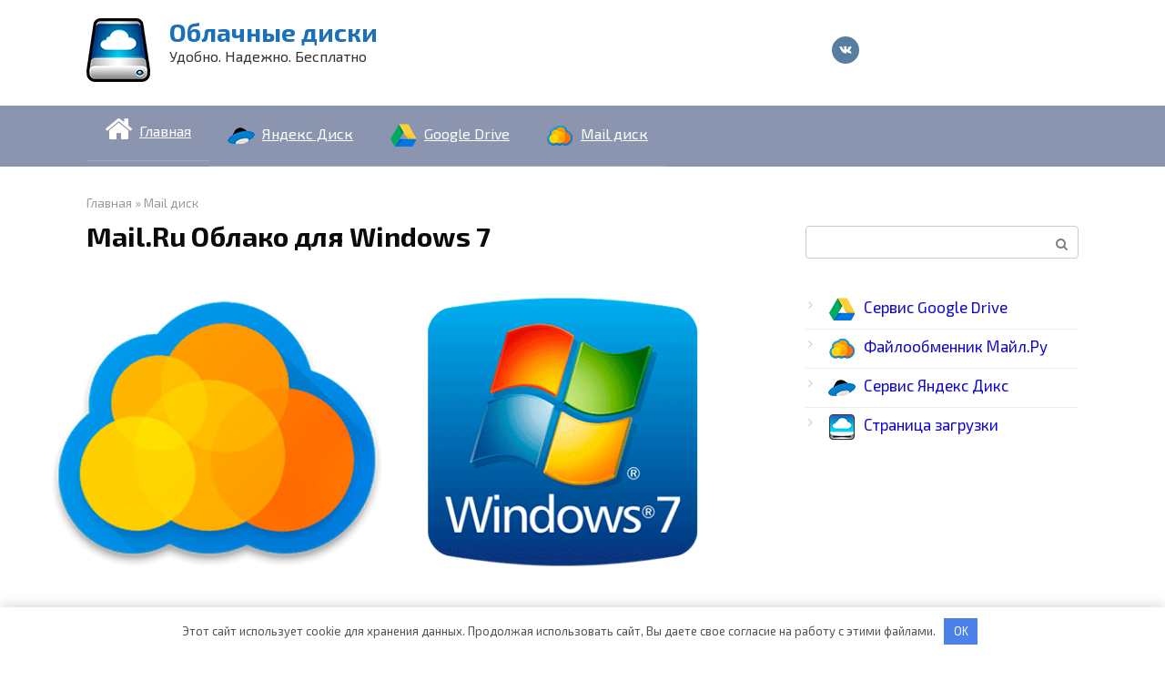

--- FILE ---
content_type: text/html; charset=UTF-8
request_url: https://xn----7sbaruhf3cgg7c6c.xn--p1ai/mdisk/mail-ru-oblako-windows-7
body_size: 17489
content:
<!DOCTYPE html>
<html dir="ltr" lang="ru-RU">
<head>
    <meta charset="UTF-8">
    <meta name="viewport" content="width=device-width, initial-scale=1">

    <title>Mail.Ru Облако для Windows 7 скачать бесплатно</title>
	<style>img:is([sizes="auto" i], [sizes^="auto," i]) { contain-intrinsic-size: 3000px 1500px }</style>
	
		<!-- All in One SEO 4.7.5.1 - aioseo.com -->
		<meta name="description" content="Облако Майл ру для Виндоус 7. Программа Cloud Mail.ru – особенности для Windows 7. Скачать и установить бесплатно Облако Мэйл ру для седьмой Виндовс" />
		
		
		<meta name="generator" content="All in One SEO (AIOSEO) 4.7.5.1" />
		<meta name="google" content="nositelinkssearchbox" />
		<script type="application/ld+json" class="aioseo-schema">
			{"@context":"https:\/\/schema.org","@graph":[{"@type":"Article","@id":"https:\/\/xn----7sbaruhf3cgg7c6c.xn--p1ai\/mdisk\/mail-ru-oblako-windows-7#article","name":"Mail.Ru \u041e\u0431\u043b\u0430\u043a\u043e \u0434\u043b\u044f Windows 7 \u0441\u043a\u0430\u0447\u0430\u0442\u044c \u0431\u0435\u0441\u043f\u043b\u0430\u0442\u043d\u043e","headline":"Mail.Ru \u041e\u0431\u043b\u0430\u043a\u043e \u0434\u043b\u044f Windows 7","author":{"@id":"https:\/\/xn----7sbaruhf3cgg7c6c.xn--p1ai\/author\/km1#author"},"publisher":{"@id":"https:\/\/xn----7sbaruhf3cgg7c6c.xn--p1ai\/#organization"},"image":{"@type":"ImageObject","url":"https:\/\/xn----7sbaruhf3cgg7c6c.xn--p1ai\/wp-content\/uploads\/2018\/04\/mail.ru-oblako-dlya-windows-7.png","width":770,"height":330,"caption":"Mail.Ru-\u041e\u0431\u043b\u0430\u043a\u043e-\u0434\u043b\u044f-Windows-7"},"datePublished":"2018-04-04T22:23:30+03:00","dateModified":"2018-04-04T22:23:30+03:00","inLanguage":"ru-RU","commentCount":1,"mainEntityOfPage":{"@id":"https:\/\/xn----7sbaruhf3cgg7c6c.xn--p1ai\/mdisk\/mail-ru-oblako-windows-7#webpage"},"isPartOf":{"@id":"https:\/\/xn----7sbaruhf3cgg7c6c.xn--p1ai\/mdisk\/mail-ru-oblako-windows-7#webpage"},"articleSection":"Mail \u0434\u0438\u0441\u043a"},{"@type":"BreadcrumbList","@id":"https:\/\/xn----7sbaruhf3cgg7c6c.xn--p1ai\/mdisk\/mail-ru-oblako-windows-7#breadcrumblist","itemListElement":[{"@type":"ListItem","@id":"https:\/\/xn----7sbaruhf3cgg7c6c.xn--p1ai\/#listItem","position":1,"name":"\u0413\u043b\u0430\u0432\u043d\u0430\u044f \u0441\u0442\u0440\u0430\u043d\u0438\u0446\u0430","item":"https:\/\/xn----7sbaruhf3cgg7c6c.xn--p1ai\/","nextItem":"https:\/\/xn----7sbaruhf3cgg7c6c.xn--p1ai\/mdisk#listItem"},{"@type":"ListItem","@id":"https:\/\/xn----7sbaruhf3cgg7c6c.xn--p1ai\/mdisk#listItem","position":2,"name":"Mail \u0434\u0438\u0441\u043a","previousItem":"https:\/\/xn----7sbaruhf3cgg7c6c.xn--p1ai\/#listItem"}]},{"@type":"Organization","@id":"https:\/\/xn----7sbaruhf3cgg7c6c.xn--p1ai\/#organization","name":"\u041e\u0431\u043b\u0430\u0447\u043d\u044b\u0435 \u0434\u0438\u0441\u043a\u0438","description":"\u0423\u0434\u043e\u0431\u043d\u043e. \u041d\u0430\u0434\u0435\u0436\u043d\u043e. \u0411\u0435\u0441\u043f\u043b\u0430\u0442\u043d\u043e","url":"https:\/\/xn----7sbaruhf3cgg7c6c.xn--p1ai\/"},{"@type":"Person","@id":"https:\/\/xn----7sbaruhf3cgg7c6c.xn--p1ai\/author\/km1#author","url":"https:\/\/xn----7sbaruhf3cgg7c6c.xn--p1ai\/author\/km1","name":"KM","image":{"@type":"ImageObject","@id":"https:\/\/xn----7sbaruhf3cgg7c6c.xn--p1ai\/mdisk\/mail-ru-oblako-windows-7#authorImage","url":"https:\/\/secure.gravatar.com\/avatar\/c547241e510b57b18a2e62f70b1b5275?s=96&d=wavatar&r=g","width":96,"height":96,"caption":"KM"}},{"@type":"WebPage","@id":"https:\/\/xn----7sbaruhf3cgg7c6c.xn--p1ai\/mdisk\/mail-ru-oblako-windows-7#webpage","url":"https:\/\/xn----7sbaruhf3cgg7c6c.xn--p1ai\/mdisk\/mail-ru-oblako-windows-7","name":"Mail.Ru \u041e\u0431\u043b\u0430\u043a\u043e \u0434\u043b\u044f Windows 7 \u0441\u043a\u0430\u0447\u0430\u0442\u044c \u0431\u0435\u0441\u043f\u043b\u0430\u0442\u043d\u043e","description":"\u041e\u0431\u043b\u0430\u043a\u043e \u041c\u0430\u0439\u043b \u0440\u0443 \u0434\u043b\u044f \u0412\u0438\u043d\u0434\u043e\u0443\u0441 7. \u041f\u0440\u043e\u0433\u0440\u0430\u043c\u043c\u0430 Cloud Mail.ru \u2013 \u043e\u0441\u043e\u0431\u0435\u043d\u043d\u043e\u0441\u0442\u0438 \u0434\u043b\u044f Windows 7. \u0421\u043a\u0430\u0447\u0430\u0442\u044c \u0438 \u0443\u0441\u0442\u0430\u043d\u043e\u0432\u0438\u0442\u044c \u0431\u0435\u0441\u043f\u043b\u0430\u0442\u043d\u043e \u041e\u0431\u043b\u0430\u043a\u043e \u041c\u044d\u0439\u043b \u0440\u0443 \u0434\u043b\u044f \u0441\u0435\u0434\u044c\u043c\u043e\u0439 \u0412\u0438\u043d\u0434\u043e\u0432\u0441","inLanguage":"ru-RU","isPartOf":{"@id":"https:\/\/xn----7sbaruhf3cgg7c6c.xn--p1ai\/#website"},"breadcrumb":{"@id":"https:\/\/xn----7sbaruhf3cgg7c6c.xn--p1ai\/mdisk\/mail-ru-oblako-windows-7#breadcrumblist"},"author":{"@id":"https:\/\/xn----7sbaruhf3cgg7c6c.xn--p1ai\/author\/km1#author"},"creator":{"@id":"https:\/\/xn----7sbaruhf3cgg7c6c.xn--p1ai\/author\/km1#author"},"image":{"@type":"ImageObject","url":"https:\/\/xn----7sbaruhf3cgg7c6c.xn--p1ai\/wp-content\/uploads\/2018\/04\/mail.ru-oblako-dlya-windows-7.png","@id":"https:\/\/xn----7sbaruhf3cgg7c6c.xn--p1ai\/mdisk\/mail-ru-oblako-windows-7\/#mainImage","width":770,"height":330,"caption":"Mail.Ru-\u041e\u0431\u043b\u0430\u043a\u043e-\u0434\u043b\u044f-Windows-7"},"primaryImageOfPage":{"@id":"https:\/\/xn----7sbaruhf3cgg7c6c.xn--p1ai\/mdisk\/mail-ru-oblako-windows-7#mainImage"},"datePublished":"2018-04-04T22:23:30+03:00","dateModified":"2018-04-04T22:23:30+03:00"},{"@type":"WebSite","@id":"https:\/\/xn----7sbaruhf3cgg7c6c.xn--p1ai\/#website","url":"https:\/\/xn----7sbaruhf3cgg7c6c.xn--p1ai\/","name":"\u041e\u0431\u043b\u0430\u0447\u043d\u044b\u0435 \u0434\u0438\u0441\u043a\u0438","description":"\u0423\u0434\u043e\u0431\u043d\u043e. \u041d\u0430\u0434\u0435\u0436\u043d\u043e. \u0411\u0435\u0441\u043f\u043b\u0430\u0442\u043d\u043e","inLanguage":"ru-RU","publisher":{"@id":"https:\/\/xn----7sbaruhf3cgg7c6c.xn--p1ai\/#organization"}}]}
		</script>
		<!-- All in One SEO -->

<link rel='dns-prefetch' href='//fonts.googleapis.com' />
<link rel='stylesheet' id='menu-icon-font-awesome-css' href='https://xn----7sbaruhf3cgg7c6c.xn--p1ai/wp-content/plugins/menu-icons/css/fontawesome/css/all.min.css'  media='all' />
<link rel='stylesheet' id='menu-icons-extra-css' href='https://xn----7sbaruhf3cgg7c6c.xn--p1ai/wp-content/plugins/menu-icons/css/extra.min.css'  media='all' />
<style id='classic-theme-styles-inline-css' type='text/css'>
/*! This file is auto-generated */
.wp-block-button__link{color:#fff;background-color:#32373c;border-radius:9999px;box-shadow:none;text-decoration:none;padding:calc(.667em + 2px) calc(1.333em + 2px);font-size:1.125em}.wp-block-file__button{background:#32373c;color:#fff;text-decoration:none}
</style>
<style id='global-styles-inline-css' type='text/css'>
:root{--wp--preset--aspect-ratio--square: 1;--wp--preset--aspect-ratio--4-3: 4/3;--wp--preset--aspect-ratio--3-4: 3/4;--wp--preset--aspect-ratio--3-2: 3/2;--wp--preset--aspect-ratio--2-3: 2/3;--wp--preset--aspect-ratio--16-9: 16/9;--wp--preset--aspect-ratio--9-16: 9/16;--wp--preset--color--black: #000000;--wp--preset--color--cyan-bluish-gray: #abb8c3;--wp--preset--color--white: #ffffff;--wp--preset--color--pale-pink: #f78da7;--wp--preset--color--vivid-red: #cf2e2e;--wp--preset--color--luminous-vivid-orange: #ff6900;--wp--preset--color--luminous-vivid-amber: #fcb900;--wp--preset--color--light-green-cyan: #7bdcb5;--wp--preset--color--vivid-green-cyan: #00d084;--wp--preset--color--pale-cyan-blue: #8ed1fc;--wp--preset--color--vivid-cyan-blue: #0693e3;--wp--preset--color--vivid-purple: #9b51e0;--wp--preset--gradient--vivid-cyan-blue-to-vivid-purple: linear-gradient(135deg,rgba(6,147,227,1) 0%,rgb(155,81,224) 100%);--wp--preset--gradient--light-green-cyan-to-vivid-green-cyan: linear-gradient(135deg,rgb(122,220,180) 0%,rgb(0,208,130) 100%);--wp--preset--gradient--luminous-vivid-amber-to-luminous-vivid-orange: linear-gradient(135deg,rgba(252,185,0,1) 0%,rgba(255,105,0,1) 100%);--wp--preset--gradient--luminous-vivid-orange-to-vivid-red: linear-gradient(135deg,rgba(255,105,0,1) 0%,rgb(207,46,46) 100%);--wp--preset--gradient--very-light-gray-to-cyan-bluish-gray: linear-gradient(135deg,rgb(238,238,238) 0%,rgb(169,184,195) 100%);--wp--preset--gradient--cool-to-warm-spectrum: linear-gradient(135deg,rgb(74,234,220) 0%,rgb(151,120,209) 20%,rgb(207,42,186) 40%,rgb(238,44,130) 60%,rgb(251,105,98) 80%,rgb(254,248,76) 100%);--wp--preset--gradient--blush-light-purple: linear-gradient(135deg,rgb(255,206,236) 0%,rgb(152,150,240) 100%);--wp--preset--gradient--blush-bordeaux: linear-gradient(135deg,rgb(254,205,165) 0%,rgb(254,45,45) 50%,rgb(107,0,62) 100%);--wp--preset--gradient--luminous-dusk: linear-gradient(135deg,rgb(255,203,112) 0%,rgb(199,81,192) 50%,rgb(65,88,208) 100%);--wp--preset--gradient--pale-ocean: linear-gradient(135deg,rgb(255,245,203) 0%,rgb(182,227,212) 50%,rgb(51,167,181) 100%);--wp--preset--gradient--electric-grass: linear-gradient(135deg,rgb(202,248,128) 0%,rgb(113,206,126) 100%);--wp--preset--gradient--midnight: linear-gradient(135deg,rgb(2,3,129) 0%,rgb(40,116,252) 100%);--wp--preset--font-size--small: 13px;--wp--preset--font-size--medium: 20px;--wp--preset--font-size--large: 36px;--wp--preset--font-size--x-large: 42px;--wp--preset--spacing--20: 0.44rem;--wp--preset--spacing--30: 0.67rem;--wp--preset--spacing--40: 1rem;--wp--preset--spacing--50: 1.5rem;--wp--preset--spacing--60: 2.25rem;--wp--preset--spacing--70: 3.38rem;--wp--preset--spacing--80: 5.06rem;--wp--preset--shadow--natural: 6px 6px 9px rgba(0, 0, 0, 0.2);--wp--preset--shadow--deep: 12px 12px 50px rgba(0, 0, 0, 0.4);--wp--preset--shadow--sharp: 6px 6px 0px rgba(0, 0, 0, 0.2);--wp--preset--shadow--outlined: 6px 6px 0px -3px rgba(255, 255, 255, 1), 6px 6px rgba(0, 0, 0, 1);--wp--preset--shadow--crisp: 6px 6px 0px rgba(0, 0, 0, 1);}:where(.is-layout-flex){gap: 0.5em;}:where(.is-layout-grid){gap: 0.5em;}body .is-layout-flex{display: flex;}.is-layout-flex{flex-wrap: wrap;align-items: center;}.is-layout-flex > :is(*, div){margin: 0;}body .is-layout-grid{display: grid;}.is-layout-grid > :is(*, div){margin: 0;}:where(.wp-block-columns.is-layout-flex){gap: 2em;}:where(.wp-block-columns.is-layout-grid){gap: 2em;}:where(.wp-block-post-template.is-layout-flex){gap: 1.25em;}:where(.wp-block-post-template.is-layout-grid){gap: 1.25em;}.has-black-color{color: var(--wp--preset--color--black) !important;}.has-cyan-bluish-gray-color{color: var(--wp--preset--color--cyan-bluish-gray) !important;}.has-white-color{color: var(--wp--preset--color--white) !important;}.has-pale-pink-color{color: var(--wp--preset--color--pale-pink) !important;}.has-vivid-red-color{color: var(--wp--preset--color--vivid-red) !important;}.has-luminous-vivid-orange-color{color: var(--wp--preset--color--luminous-vivid-orange) !important;}.has-luminous-vivid-amber-color{color: var(--wp--preset--color--luminous-vivid-amber) !important;}.has-light-green-cyan-color{color: var(--wp--preset--color--light-green-cyan) !important;}.has-vivid-green-cyan-color{color: var(--wp--preset--color--vivid-green-cyan) !important;}.has-pale-cyan-blue-color{color: var(--wp--preset--color--pale-cyan-blue) !important;}.has-vivid-cyan-blue-color{color: var(--wp--preset--color--vivid-cyan-blue) !important;}.has-vivid-purple-color{color: var(--wp--preset--color--vivid-purple) !important;}.has-black-background-color{background-color: var(--wp--preset--color--black) !important;}.has-cyan-bluish-gray-background-color{background-color: var(--wp--preset--color--cyan-bluish-gray) !important;}.has-white-background-color{background-color: var(--wp--preset--color--white) !important;}.has-pale-pink-background-color{background-color: var(--wp--preset--color--pale-pink) !important;}.has-vivid-red-background-color{background-color: var(--wp--preset--color--vivid-red) !important;}.has-luminous-vivid-orange-background-color{background-color: var(--wp--preset--color--luminous-vivid-orange) !important;}.has-luminous-vivid-amber-background-color{background-color: var(--wp--preset--color--luminous-vivid-amber) !important;}.has-light-green-cyan-background-color{background-color: var(--wp--preset--color--light-green-cyan) !important;}.has-vivid-green-cyan-background-color{background-color: var(--wp--preset--color--vivid-green-cyan) !important;}.has-pale-cyan-blue-background-color{background-color: var(--wp--preset--color--pale-cyan-blue) !important;}.has-vivid-cyan-blue-background-color{background-color: var(--wp--preset--color--vivid-cyan-blue) !important;}.has-vivid-purple-background-color{background-color: var(--wp--preset--color--vivid-purple) !important;}.has-black-border-color{border-color: var(--wp--preset--color--black) !important;}.has-cyan-bluish-gray-border-color{border-color: var(--wp--preset--color--cyan-bluish-gray) !important;}.has-white-border-color{border-color: var(--wp--preset--color--white) !important;}.has-pale-pink-border-color{border-color: var(--wp--preset--color--pale-pink) !important;}.has-vivid-red-border-color{border-color: var(--wp--preset--color--vivid-red) !important;}.has-luminous-vivid-orange-border-color{border-color: var(--wp--preset--color--luminous-vivid-orange) !important;}.has-luminous-vivid-amber-border-color{border-color: var(--wp--preset--color--luminous-vivid-amber) !important;}.has-light-green-cyan-border-color{border-color: var(--wp--preset--color--light-green-cyan) !important;}.has-vivid-green-cyan-border-color{border-color: var(--wp--preset--color--vivid-green-cyan) !important;}.has-pale-cyan-blue-border-color{border-color: var(--wp--preset--color--pale-cyan-blue) !important;}.has-vivid-cyan-blue-border-color{border-color: var(--wp--preset--color--vivid-cyan-blue) !important;}.has-vivid-purple-border-color{border-color: var(--wp--preset--color--vivid-purple) !important;}.has-vivid-cyan-blue-to-vivid-purple-gradient-background{background: var(--wp--preset--gradient--vivid-cyan-blue-to-vivid-purple) !important;}.has-light-green-cyan-to-vivid-green-cyan-gradient-background{background: var(--wp--preset--gradient--light-green-cyan-to-vivid-green-cyan) !important;}.has-luminous-vivid-amber-to-luminous-vivid-orange-gradient-background{background: var(--wp--preset--gradient--luminous-vivid-amber-to-luminous-vivid-orange) !important;}.has-luminous-vivid-orange-to-vivid-red-gradient-background{background: var(--wp--preset--gradient--luminous-vivid-orange-to-vivid-red) !important;}.has-very-light-gray-to-cyan-bluish-gray-gradient-background{background: var(--wp--preset--gradient--very-light-gray-to-cyan-bluish-gray) !important;}.has-cool-to-warm-spectrum-gradient-background{background: var(--wp--preset--gradient--cool-to-warm-spectrum) !important;}.has-blush-light-purple-gradient-background{background: var(--wp--preset--gradient--blush-light-purple) !important;}.has-blush-bordeaux-gradient-background{background: var(--wp--preset--gradient--blush-bordeaux) !important;}.has-luminous-dusk-gradient-background{background: var(--wp--preset--gradient--luminous-dusk) !important;}.has-pale-ocean-gradient-background{background: var(--wp--preset--gradient--pale-ocean) !important;}.has-electric-grass-gradient-background{background: var(--wp--preset--gradient--electric-grass) !important;}.has-midnight-gradient-background{background: var(--wp--preset--gradient--midnight) !important;}.has-small-font-size{font-size: var(--wp--preset--font-size--small) !important;}.has-medium-font-size{font-size: var(--wp--preset--font-size--medium) !important;}.has-large-font-size{font-size: var(--wp--preset--font-size--large) !important;}.has-x-large-font-size{font-size: var(--wp--preset--font-size--x-large) !important;}
:where(.wp-block-post-template.is-layout-flex){gap: 1.25em;}:where(.wp-block-post-template.is-layout-grid){gap: 1.25em;}
:where(.wp-block-columns.is-layout-flex){gap: 2em;}:where(.wp-block-columns.is-layout-grid){gap: 2em;}
:root :where(.wp-block-pullquote){font-size: 1.5em;line-height: 1.6;}
</style>
<link rel='stylesheet' id='google-fonts-css' href='https://fonts.googleapis.com/css?family=Exo+2%3A400%2C400i%2C700&#038;subset=cyrillic&#038;display=swap'  media='all' />
<link rel='stylesheet' id='root-style-css' href='https://xn----7sbaruhf3cgg7c6c.xn--p1ai/wp-content/themes/root/css/style.min.css'  media='all' />
<link rel='stylesheet' id='root-style-child-css' href='https://xn----7sbaruhf3cgg7c6c.xn--p1ai/wp-content/themes/root_child/style.css'  media='all' />
<link rel='stylesheet' id='fontawesome-css' href='//maxcdn.bootstrapcdn.com/font-awesome/4.3.0/css/font-awesome.min.css'  media='all' />
<link rel='stylesheet' id='google-font-open-sans-css' href='//fonts.googleapis.com/css?family=Open+Sans%3A400%2C300%2C700'  media='all' />
<link rel='stylesheet' id='mb-css' href='https://xn----7sbaruhf3cgg7c6c.xn--p1ai/wp-content/plugins/mango-buttons/public/style/mb-button.css'  media='all' />
<script type="text/javascript" src="https://xn----7sbaruhf3cgg7c6c.xn--p1ai/wp-includes/js/jquery/jquery.min.js" id="jquery-core-js"></script>
<script type="text/javascript" src="https://xn----7sbaruhf3cgg7c6c.xn--p1ai/wp-includes/js/jquery/jquery-migrate.min.js" id="jquery-migrate-js"></script>
<style>.pseudo-clearfy-link { color: #008acf; cursor: pointer;}.pseudo-clearfy-link:hover { text-decoration: none;}</style><style>@media (max-width: 991px) { .mob-search {display: block; margin-bottom: 25px;} }.scrolltop { background-color: #1345f7;}.scrolltop:after { color: #ffffff;}.scrolltop { width: 51px;}.scrolltop { height: 61px;}.scrolltop:after { content: "\f077"; }body { font-family: "Exo 2" ,"Helvetica Neue", Helvetica, Arial, sans-serif; }.site-title, .site-title a { font-family: "Exo 2" ,"Helvetica Neue", Helvetica, Arial, sans-serif; }.site-description { font-family: "Exo 2" ,"Helvetica Neue", Helvetica, Arial, sans-serif; }.entry-content h1, .entry-content h2, .entry-content h3, .entry-content h4, .entry-content h5, .entry-content h6, .entry-image__title h1, .entry-title, .entry-title a { font-family: "Exo 2" ,"Helvetica Neue", Helvetica, Arial, sans-serif; }.main-navigation ul li a, .main-navigation ul li .removed-link, .footer-navigation ul li a, .footer-navigation ul li .removed-link{ font-family: "Exo 2" ,"Helvetica Neue", Helvetica, Arial, sans-serif; }@media (min-width: 576px) { body { font-size: 17px;} }@media (min-width: 576px) { .site-title, .site-title a { font-size: 28px;} }@media (min-width: 576px) { .site-description { font-size: 16px;} }@media (min-width: 576px) { .main-navigation ul li a, .main-navigation ul li .removed-link, .footer-navigation ul li a, .footer-navigation ul li .removed-link { font-size: 16px;} }@media (min-width: 576px) { body { line-height: 1.5;} }@media (min-width: 576px) { .site-title, .site-title a { line-height: 1.1;} }@media (min-width: 576px) { .main-navigation ul li a, .main-navigation ul li .removed-link, .footer-navigation ul li a, .footer-navigation ul li .removed-link { line-height: 0.9;} }.main-navigation ul li a, .main-navigation ul li .removed-link, .footer-navigation ul li a, .footer-navigation ul li .removed-link { text-decoration: underline; }.mob-hamburger span, .card-slider__category, .card-slider-container .swiper-pagination-bullet-active, .page-separator, .pagination .current, .pagination a.page-numbers:hover, .entry-content ul > li:before, .entry-content ul:not([class])>li:before, .taxonomy-description ul:not([class])>li:before, .btn, .comment-respond .form-submit input, .contact-form .contact_submit, .page-links__item { background-color: #dd3333;}.spoiler-box, .entry-content ol li:before, .entry-content ol:not([class]) li:before, .taxonomy-description ol:not([class]) li:before, .mob-hamburger, .inp:focus, .search-form__text:focus, .entry-content blockquote,
         .comment-respond .comment-form-author input:focus, .comment-respond .comment-form-author textarea:focus, .comment-respond .comment-form-comment input:focus, .comment-respond .comment-form-comment textarea:focus, .comment-respond .comment-form-email input:focus, .comment-respond .comment-form-email textarea:focus, .comment-respond .comment-form-url input:focus, .comment-respond .comment-form-url textarea:focus { border-color: #dd3333;}.entry-content blockquote:before, .spoiler-box__title:after, .sidebar-navigation .menu-item-has-children:after,
        .star-rating--score-1:not(.hover) .star-rating-item:nth-child(1),
        .star-rating--score-2:not(.hover) .star-rating-item:nth-child(1), .star-rating--score-2:not(.hover) .star-rating-item:nth-child(2),
        .star-rating--score-3:not(.hover) .star-rating-item:nth-child(1), .star-rating--score-3:not(.hover) .star-rating-item:nth-child(2), .star-rating--score-3:not(.hover) .star-rating-item:nth-child(3),
        .star-rating--score-4:not(.hover) .star-rating-item:nth-child(1), .star-rating--score-4:not(.hover) .star-rating-item:nth-child(2), .star-rating--score-4:not(.hover) .star-rating-item:nth-child(3), .star-rating--score-4:not(.hover) .star-rating-item:nth-child(4),
        .star-rating--score-5:not(.hover) .star-rating-item:nth-child(1), .star-rating--score-5:not(.hover) .star-rating-item:nth-child(2), .star-rating--score-5:not(.hover) .star-rating-item:nth-child(3), .star-rating--score-5:not(.hover) .star-rating-item:nth-child(4), .star-rating--score-5:not(.hover) .star-rating-item:nth-child(5), .star-rating-item.hover { color: #dd3333;}body { color: #0a0a0a;}a, .spanlink, .comment-reply-link, .pseudo-link, .root-pseudo-link { color: #1006d3;}a:hover, a:focus, a:active, .spanlink:hover, .comment-reply-link:hover, .pseudo-link:hover { color: #bf0f3e;}.site-header { background-color: #ffffff;}.site-title, .site-title a { color: #1b70ba;}.site-description, .site-description a { color: #353535;}.main-navigation, .footer-navigation, .main-navigation ul li .sub-menu, .footer-navigation ul li .sub-menu { background-color: #8b95af;}.main-navigation ul li a, .main-navigation ul li .removed-link, .footer-navigation ul li a, .footer-navigation ul li .removed-link { color: #ffffff;}.site-footer { background-color: #73adf4;}body { background-color: #fff;}@media (min-width: 768px) {.site-header { background-repeat: no-repeat; }}@media (min-width: 768px) {.site-header { background-position: center center; }}</style><link rel="icon" href="https://xn----7sbaruhf3cgg7c6c.xn--p1ai/wp-content/uploads/2018/02/cropped-512-32x32.png" sizes="32x32" />
<link rel="icon" href="https://xn----7sbaruhf3cgg7c6c.xn--p1ai/wp-content/uploads/2018/02/cropped-512-192x192.png" sizes="192x192" />
<link rel="apple-touch-icon" href="https://xn----7sbaruhf3cgg7c6c.xn--p1ai/wp-content/uploads/2018/02/cropped-512-180x180.png" />
<meta name="msapplication-TileImage" content="https://xn----7sbaruhf3cgg7c6c.xn--p1ai/wp-content/uploads/2018/02/cropped-512-270x270.png" />
<script type="text/javascript">var ajaxUrlFlatPM = "https://xn----7sbaruhf3cgg7c6c.xn--p1ai/wp-admin/admin-ajax.php", senseFlatPM = true</script>    

</head>

<body class="post-template-default single single-post postid-1251 single-format-standard  group-blog">



<div id="page" class="site">
	<a class="skip-link screen-reader-text" href="#main">Перейти к контенту</a>

    
    
<header id="masthead" class="site-header " itemscope itemtype="http://schema.org/WPHeader">
    <div class="site-header-inner container">
        <div class="site-branding">
            <div class="site-logotype"><a href="https://xn----7sbaruhf3cgg7c6c.xn--p1ai/"><img src="https://xn----7sbaruhf3cgg7c6c.xn--p1ai/wp-content/uploads/2018/04/logo4.png" alt="Облачные диски"></a></div>
                            <div class="site-branding-container">

                    <div class="site-title"><a href="https://xn----7sbaruhf3cgg7c6c.xn--p1ai/">Облачные диски</a></div>
                                            <p class="site-description">Удобно. Надежно. Бесплатно</p>
                    
                </div>
                    </div><!-- .site-branding -->

        
        
<div class="social-links">
    <div class="social-buttons social-buttons--square social-buttons--circle social-buttons--small">

    <span class="social-button social-button__vk js-link" data-href="aHR0cHM6Ly92ay5jb20vY2x1YjE2Mjc0MTE0Ng==" data-target="_blank"></span>
    </div>
</div>


        
        
        <div class="mob-hamburger"><span></span></div>

                    <div class="mob-search">
<form role="search" method="get" id="searchform_7666" action="https://xn----7sbaruhf3cgg7c6c.xn--p1ai/" class="search-form">
    <label class="screen-reader-text" for="s_7666">Поиск: </label>
    <input type="text" value="" name="s" id="s_7666" class="search-form__text">
    <button type="submit" id="searchsubmit_7666" class="search-form__submit"></button>
</form></div>
            </div><!--.site-header-inner-->
</header><!-- #masthead -->
    
    
    
    <nav id="site-navigation" class="main-navigation ">
        <div class="main-navigation-inner container">
            <div class="menu-glavnoe-menyu-container"><ul id="header_menu" class="menu"><li id="menu-item-3274" class="menu-item menu-item-type-custom menu-item-object-custom menu-item-3274"><a href="https://скачать-диск.рф"><i class="_mi _before fa fa-home" aria-hidden="true" style="font-size:2em;"></i><span>Главная</span></a></li>
<li id="menu-item-693" class="menu-item menu-item-type-taxonomy menu-item-object-category menu-item-693"><a href="https://xn----7sbaruhf3cgg7c6c.xn--p1ai/yadisk"><img width="30" height="30" src="https://xn----7sbaruhf3cgg7c6c.xn--p1ai/wp-content/uploads/2018/04/yadisk.png" class="_mi _before _image" alt="" aria-hidden="true" decoding="async" /><span>Яндекс Диск</span></a></li>
<li id="menu-item-1504" class="menu-item menu-item-type-taxonomy menu-item-object-category menu-item-1504"><a href="https://xn----7sbaruhf3cgg7c6c.xn--p1ai/gdrive"><img width="30" height="30" src="https://xn----7sbaruhf3cgg7c6c.xn--p1ai/wp-content/uploads/2018/04/gdisk.png" class="_mi _before _image" alt="" aria-hidden="true" decoding="async" /><span>Google Drive</span></a></li>
<li id="menu-item-1505" class="menu-item menu-item-type-taxonomy menu-item-object-category current-post-ancestor current-menu-parent current-post-parent menu-item-1505"><a href="https://xn----7sbaruhf3cgg7c6c.xn--p1ai/mdisk"><img width="30" height="30" src="https://xn----7sbaruhf3cgg7c6c.xn--p1ai/wp-content/uploads/2018/04/mcloud-1.png" class="_mi _before _image" alt="" aria-hidden="true" decoding="async" /><span>Mail диск</span></a></li>
</ul></div>        </div><!--.main-navigation-inner-->
    </nav><!-- #site-navigation -->

    

    
    
	<div id="content" class="site-content container">

        

<div itemscope itemtype="http://schema.org/Article">

    
	<div id="primary" class="content-area">
		<main id="main" class="site-main">

            <div class="breadcrumb" itemscope itemtype="http://schema.org/BreadcrumbList"><span class="breadcrumb-item" itemprop="itemListElement" itemscope itemtype="http://schema.org/ListItem"><a href="https://xn----7sbaruhf3cgg7c6c.xn--p1ai/" itemprop="item"><span itemprop="name">Главная</span></a><meta itemprop="position" content="0"></span> <span class="breadcrumb-separator">»</span> <span class="breadcrumb-item" itemprop="itemListElement" itemscope itemtype="http://schema.org/ListItem"><a href="https://xn----7sbaruhf3cgg7c6c.xn--p1ai/mdisk" itemprop="item"><span itemprop="name">Mail диск</span></a><meta itemprop="position" content="1"></span></div>
			
<article id="post-1251" class="post-1251 post type-post status-publish format-standard has-post-thumbnail  category-mdisk">

    
        <header class="entry-header">
                                            <h1 class="entry-title" itemprop="headline">Mail.Ru Облако для Windows 7</h1>                            
            
                            <div class="entry-meta">
                                    </div><!-- .entry-meta -->
                    </header><!-- .entry-header -->


                    <div class="entry-image">
                <img width="770" height="330" src="https://xn----7sbaruhf3cgg7c6c.xn--p1ai/wp-content/uploads/2018/04/mail.ru-oblako-dlya-windows-7.png" class="attachment-full size-full wp-post-image" alt="Mail.Ru-Облако-для-Windows-7" itemprop="image" decoding="async" fetchpriority="high" srcset="https://xn----7sbaruhf3cgg7c6c.xn--p1ai/wp-content/uploads/2018/04/mail.ru-oblako-dlya-windows-7.png 770w, https://xn----7sbaruhf3cgg7c6c.xn--p1ai/wp-content/uploads/2018/04/mail.ru-oblako-dlya-windows-7-768x329.png 768w, https://xn----7sbaruhf3cgg7c6c.xn--p1ai/wp-content/uploads/2018/04/mail.ru-oblako-dlya-windows-7-330x140.png 330w" sizes="(max-width: 770px) 100vw, 770px" />            </div>
        
    
	<div class="entry-content" itemprop="articleBody">
		<div class="flat_pm_start"></div>
<p>Cloud Mail.Ru &#8212; это приложение, предоставляющее доступ к персональному пространству на сервере компании Mail.Ru, а также для того, чтобы синхронизировать данные Облака и всех устройств пользователя.</p>
<blockquote class="warning"><p>При помощи программы сохраняются, редактируются и просматриваются различные файлы в режиме онлайн. Вместе с этим, пользователь способен открыть доступ к своим данным другим людям</p></blockquote>
<div class="table-of-contents open"><div class="table-of-contents__header"><span class="table-of-contents__hide js-table-of-contents-hide">Содержание</span></div><ol class="table-of-contents__list js-table-of-contents-list">
<li class="level-1"><a href="#osobennosti-oblaka-mayl-ru-dlya-windows-7">Особенности Облака Майл ру для Windows 7</a></li><li class="level-2"><a href="#harakteristiki">Характеристики</a></li><li class="level-2"><a href="#preimuschestva">Преимущества</a></li><li class="level-1"><a href="#skachat-mail-ru-oblako-dlya-windows-7">Скачать Mail.Ru облако для Windows 7</a></li></ol></div><h2 id="osobennosti-oblaka-mayl-ru-dlya-windows-7">Особенности Облака Майл ру для Windows 7</h2>
<p>Приложение скачивается на все виды платформ, в том числе на Windows 7. Рассмотрим возможности сервиса для данной операционной системы.</p>
<ol>
<li>Свободное пространство в размере 8 Гигабайт. Выдается бесплатно при регистрации в сервисе. Места не вполне достаточно, однако больше чем ничего. Здесь размещаются некоторые документы, аудио и видеофайлы.</li>
<li>Резервное копирование и синхронизация. Создание копий документов в папках и совместимость их с любыми устройствами – основное назначение облачного хранилища Майл ру.<span itemprop="image" itemscope itemtype="https://schema.org/ImageObject"><img itemprop="url image" decoding="async" class="aligncenter size-full wp-image-1253" src="https://xn----7sbaruhf3cgg7c6c.xn--p1ai/wp-content/uploads/2018/04/oblako-s-fajlami.png" alt="Облако с файлами" width="718" height="446" /><meta itemprop="width" content="718"><meta itemprop="height" content="446"></span></li>
<li>Открытие доступа к файлам пользователя. В функциях и настройках задается опция Открыть общий доступ, чтобы другие люди открывали и просматривали указанные файлы, а также осуществляли их загрузку.<span itemprop="image" itemscope itemtype="https://schema.org/ImageObject"><img itemprop="url image" decoding="async" class="aligncenter size-full wp-image-1254" src="https://xn----7sbaruhf3cgg7c6c.xn--p1ai/wp-content/uploads/2018/04/nastrojki-dostupa-mail-disk.png" alt="Настройки доступа Mail диск" width="541" height="454" /><meta itemprop="width" content="541"><meta itemprop="height" content="454"></span></li>
<li>Интеграция с почтовым сервисом Mail.ru. Клиент Облако Майл тесно взаимосвязано с почтой и позволяет прикреплять облачные данные к любому письму.<span itemprop="image" itemscope itemtype="https://schema.org/ImageObject"><img itemprop="url image" loading="lazy" decoding="async" class="aligncenter size-full wp-image-1255" src="https://xn----7sbaruhf3cgg7c6c.xn--p1ai/wp-content/uploads/2018/04/pochta-mail.png" alt="Почта Mail" width="559" height="420" /><meta itemprop="width" content="559"><meta itemprop="height" content="420"></span></li>
<li>Проверка антивирусом. Все данные проверяются антивирусом лаборатории Касперского.</li>
</ol>
<div style="clear:both; margin-top:0em; margin-bottom:1em;"><a href="https://xn----7sbaruhf3cgg7c6c.xn--p1ai/mdisk/nadezhnost-oblaka-mail" target="_self" rel="dofollow" class="uad989b30dfd94d5da6e0b52bec2c8213"><!-- INLINE RELATED POSTS 1/2 //--><style> .uad989b30dfd94d5da6e0b52bec2c8213 { padding:0px; margin: 0; padding-top:1em!important; padding-bottom:1em!important; width:100%; display: block; font-weight:bold; background-color:#FFFFFF; border:0!important; border-left:4px solid #2980B9!important; box-shadow: 0 1px 2px rgba(0, 0, 0, 0.17); -moz-box-shadow: 0 1px 2px rgba(0, 0, 0, 0.17); -o-box-shadow: 0 1px 2px rgba(0, 0, 0, 0.17); -webkit-box-shadow: 0 1px 2px rgba(0, 0, 0, 0.17); text-decoration:none; } .uad989b30dfd94d5da6e0b52bec2c8213:active, .uad989b30dfd94d5da6e0b52bec2c8213:hover { opacity: 1; transition: opacity 250ms; webkit-transition: opacity 250ms; text-decoration:none; } .uad989b30dfd94d5da6e0b52bec2c8213 { transition: background-color 250ms; webkit-transition: background-color 250ms; opacity: 1; transition: opacity 250ms; webkit-transition: opacity 250ms; } .uad989b30dfd94d5da6e0b52bec2c8213 .ctaText { font-weight:bold; color:inherit; text-decoration:none; font-size: 16px; } .uad989b30dfd94d5da6e0b52bec2c8213 .postTitle { color:#3498DB; text-decoration: underline!important; font-size: 16px; } .uad989b30dfd94d5da6e0b52bec2c8213:hover .postTitle { text-decoration: underline!important; } </style><div style="padding-left:1em; padding-right:1em;"><span class="ctaText"></span>&nbsp; <span class="postTitle">Надежность облака Mail.Ru</span></div></a></div><p>Существует сервис с помощью клиента Облако Mail.ru, который скачивается для Windows 7. Доступ предоставляется через веб-браузер. Однако не всегда удобно работать с веб-интерфейсом. Поэтому и разрабатывается приложение для стационарных и планшетных компьютеров, каким и является Облако Майл ру.</p>
<p><span itemprop="image" itemscope itemtype="https://schema.org/ImageObject"><img itemprop="url image" loading="lazy" decoding="async" class="aligncenter size-full wp-image-1256" src="https://xn----7sbaruhf3cgg7c6c.xn--p1ai/wp-content/uploads/2018/04/prilozheniya-dlya-mail.png" alt="Приложения для Mail" width="385" height="270" /><meta itemprop="width" content="385"><meta itemprop="height" content="270"></span></p>
<p>Чтобы установить программу, заводится свой почтовый ящик в сервисе Mail. Это связано с тем, что вводятся данные учетной записи в соответствующем окне. Указывается также и папка, которая будет использована в виде удаленной для хранилища. Эта папка и будет синхронизироваться с Облаком.</p>
<blockquote class="warning"><p>Эти параметры также настраиваются как вручную, так и автоматически</p></blockquote>
<p>Отметим, что скорость загрузки на сервер не столь велика, поскольку один сервер вмещает большое количество пользователей. Однако это никак не может повлиять на безопасность данных.</p>
<div style="clear:both; margin-top:0em; margin-bottom:1em;"><a href="https://xn----7sbaruhf3cgg7c6c.xn--p1ai/mdisk/oblako-mail-rukompyuter" target="_self" rel="dofollow" class="udd3af45b6f09b1f9091442777a5f6e7e"><!-- INLINE RELATED POSTS 2/2 //--><style> .udd3af45b6f09b1f9091442777a5f6e7e { padding:0px; margin: 0; padding-top:1em!important; padding-bottom:1em!important; width:100%; display: block; font-weight:bold; background-color:#FFFFFF; border:0!important; border-left:4px solid #2980B9!important; box-shadow: 0 1px 2px rgba(0, 0, 0, 0.17); -moz-box-shadow: 0 1px 2px rgba(0, 0, 0, 0.17); -o-box-shadow: 0 1px 2px rgba(0, 0, 0, 0.17); -webkit-box-shadow: 0 1px 2px rgba(0, 0, 0, 0.17); text-decoration:none; } .udd3af45b6f09b1f9091442777a5f6e7e:active, .udd3af45b6f09b1f9091442777a5f6e7e:hover { opacity: 1; transition: opacity 250ms; webkit-transition: opacity 250ms; text-decoration:none; } .udd3af45b6f09b1f9091442777a5f6e7e { transition: background-color 250ms; webkit-transition: background-color 250ms; opacity: 1; transition: opacity 250ms; webkit-transition: opacity 250ms; } .udd3af45b6f09b1f9091442777a5f6e7e .ctaText { font-weight:bold; color:inherit; text-decoration:none; font-size: 16px; } .udd3af45b6f09b1f9091442777a5f6e7e .postTitle { color:#3498DB; text-decoration: underline!important; font-size: 16px; } .udd3af45b6f09b1f9091442777a5f6e7e:hover .postTitle { text-decoration: underline!important; } </style><div style="padding-left:1em; padding-right:1em;"><span class="ctaText"></span>&nbsp; <span class="postTitle">Облако Mail.Ru для компьютера</span></div></a></div><h3 id="harakteristiki">Характеристики</h3>
<p><span itemprop="image" itemscope itemtype="https://schema.org/ImageObject"><img itemprop="url image" loading="lazy" decoding="async" class="aligncenter size-full wp-image-1257" src="https://xn----7sbaruhf3cgg7c6c.xn--p1ai/wp-content/uploads/2018/04/harakteristiki-mail-disk.png" alt="Характеристики Mail диск" width="360" height="326" /><meta itemprop="width" content="360"><meta itemprop="height" content="326"></span></p>
<ul>
<li>Модификация – Облако 15.6.0853.</li>
<li>Операционная система – Windows 7.</li>
<li>Разработчик – группа Mail.</li>
<li>Объем занимаемого места – 13.2 Мегабайт.</li>
</ul>
<h3 id="preimuschestva">Преимущества</h3>
<p><span itemprop="image" itemscope itemtype="https://schema.org/ImageObject"><img itemprop="url image" loading="lazy" decoding="async" class="aligncenter size-full wp-image-1258" src="https://xn----7sbaruhf3cgg7c6c.xn--p1ai/wp-content/uploads/2018/04/preimushhestva-mail-disk.png" alt="Преимущества Mail диск" width="506" height="212" /><meta itemprop="width" content="506"><meta itemprop="height" content="212"></span></p>
<ol>
<li>Сохранность и безопасность данных в облачном хранилище.</li>
<li>Синхронизация со всеми десктопными и мобильными устройствами пользователя.</li>
<li>Проверка антивирусами Касперского.</li>
<li>Предоставление бесплатного свободного места для хранения файлов.</li>
<li>Тесная взаимосвязь с почтовым сервисом Мэйл ру.</li>
<li>Бесплатный доступ.</li>
<li>Русскоязычный интерфейс.</li>
</ol>
<h2 id="skachat-mail-ru-oblako-dlya-windows-7">Скачать Mail.Ru облако для Windows 7</h2>
<p><a href="http://скачать-диск.рф/download/cloudmail.exe" target="_blank" rel="noopener">Загрузить бесплатно русскую версию</a></p>
<div class="flat_pm_end"></div>	</div><!-- .entry-content -->
</article><!-- #post-## -->



    <div class="entry-rating">
        <div class="entry-bottom__header">Рейтинг</div>
        <div class="star-rating js-star-rating star-rating--score-0" data-post-id="1251" data-rating-count="" data-rating-sum="" data-rating-value=""><span class="star-rating-item js-star-rating-item" data-score="1"><svg aria-hidden="true" role="img" xmlns="http://www.w3.org/2000/svg" viewBox="0 0 576 512" class="i-ico"><path fill="currentColor" d="M259.3 17.8L194 150.2 47.9 171.5c-26.2 3.8-36.7 36.1-17.7 54.6l105.7 103-25 145.5c-4.5 26.3 23.2 46 46.4 33.7L288 439.6l130.7 68.7c23.2 12.2 50.9-7.4 46.4-33.7l-25-145.5 105.7-103c19-18.5 8.5-50.8-17.7-54.6L382 150.2 316.7 17.8c-11.7-23.6-45.6-23.9-57.4 0z" class="ico-star"></path></svg></span><span class="star-rating-item js-star-rating-item" data-score="2"><svg aria-hidden="true" role="img" xmlns="http://www.w3.org/2000/svg" viewBox="0 0 576 512" class="i-ico"><path fill="currentColor" d="M259.3 17.8L194 150.2 47.9 171.5c-26.2 3.8-36.7 36.1-17.7 54.6l105.7 103-25 145.5c-4.5 26.3 23.2 46 46.4 33.7L288 439.6l130.7 68.7c23.2 12.2 50.9-7.4 46.4-33.7l-25-145.5 105.7-103c19-18.5 8.5-50.8-17.7-54.6L382 150.2 316.7 17.8c-11.7-23.6-45.6-23.9-57.4 0z" class="ico-star"></path></svg></span><span class="star-rating-item js-star-rating-item" data-score="3"><svg aria-hidden="true" role="img" xmlns="http://www.w3.org/2000/svg" viewBox="0 0 576 512" class="i-ico"><path fill="currentColor" d="M259.3 17.8L194 150.2 47.9 171.5c-26.2 3.8-36.7 36.1-17.7 54.6l105.7 103-25 145.5c-4.5 26.3 23.2 46 46.4 33.7L288 439.6l130.7 68.7c23.2 12.2 50.9-7.4 46.4-33.7l-25-145.5 105.7-103c19-18.5 8.5-50.8-17.7-54.6L382 150.2 316.7 17.8c-11.7-23.6-45.6-23.9-57.4 0z" class="ico-star"></path></svg></span><span class="star-rating-item js-star-rating-item" data-score="4"><svg aria-hidden="true" role="img" xmlns="http://www.w3.org/2000/svg" viewBox="0 0 576 512" class="i-ico"><path fill="currentColor" d="M259.3 17.8L194 150.2 47.9 171.5c-26.2 3.8-36.7 36.1-17.7 54.6l105.7 103-25 145.5c-4.5 26.3 23.2 46 46.4 33.7L288 439.6l130.7 68.7c23.2 12.2 50.9-7.4 46.4-33.7l-25-145.5 105.7-103c19-18.5 8.5-50.8-17.7-54.6L382 150.2 316.7 17.8c-11.7-23.6-45.6-23.9-57.4 0z" class="ico-star"></path></svg></span><span class="star-rating-item js-star-rating-item" data-score="5"><svg aria-hidden="true" role="img" xmlns="http://www.w3.org/2000/svg" viewBox="0 0 576 512" class="i-ico"><path fill="currentColor" d="M259.3 17.8L194 150.2 47.9 171.5c-26.2 3.8-36.7 36.1-17.7 54.6l105.7 103-25 145.5c-4.5 26.3 23.2 46 46.4 33.7L288 439.6l130.7 68.7c23.2 12.2 50.9-7.4 46.4-33.7l-25-145.5 105.7-103c19-18.5 8.5-50.8-17.7-54.6L382 150.2 316.7 17.8c-11.7-23.6-45.6-23.9-57.4 0z" class="ico-star"></path></svg></span></div><div class="star-rating-text"><em>( Пока оценок нет )</em></div>    </div>


<div class="entry-footer">
            <span class="entry-meta__comments" title="Комментарии"><span class="fa fa-comment-o"></span> 1</span>
    
                
    
    </div>



    <div class="b-share b-share--post">
                    <div class="b-share__title">Понравилась статья? Поделиться с друзьями:</div>
        
                


<span class="b-share__ico b-share__vk js-share-link" data-uri="https://vk.com/share.php?url=https%3A%2F%2Fxn----7sbaruhf3cgg7c6c.xn--p1ai%2Fmdisk%2Fmail-ru-oblako-windows-7"></span>


<span class="b-share__ico b-share__fb js-share-link" data-uri="https://www.facebook.com/sharer.php?u=https%3A%2F%2Fxn----7sbaruhf3cgg7c6c.xn--p1ai%2Fmdisk%2Fmail-ru-oblako-windows-7"></span>


<span class="b-share__ico b-share__tw js-share-link" data-uri="https://twitter.com/share?text=Mail.Ru+%D0%9E%D0%B1%D0%BB%D0%B0%D0%BA%D0%BE+%D0%B4%D0%BB%D1%8F+Windows+7&url=https%3A%2F%2Fxn----7sbaruhf3cgg7c6c.xn--p1ai%2Fmdisk%2Fmail-ru-oblako-windows-7"></span>


<span class="b-share__ico b-share__ok js-share-link" data-uri="https://connect.ok.ru/dk?st.cmd=WidgetSharePreview&service=odnoklassniki&st.shareUrl=https%3A%2F%2Fxn----7sbaruhf3cgg7c6c.xn--p1ai%2Fmdisk%2Fmail-ru-oblako-windows-7"></span>


<span class="b-share__ico b-share__whatsapp js-share-link js-share-link-no-window" data-uri="whatsapp://send?text=Mail.Ru+%D0%9E%D0%B1%D0%BB%D0%B0%D0%BA%D0%BE+%D0%B4%D0%BB%D1%8F+Windows+7%20https%3A%2F%2Fxn----7sbaruhf3cgg7c6c.xn--p1ai%2Fmdisk%2Fmail-ru-oblako-windows-7"></span>


<span class="b-share__ico b-share__viber js-share-link js-share-link-no-window" data-uri="viber://forward?text=Mail.Ru+%D0%9E%D0%B1%D0%BB%D0%B0%D0%BA%D0%BE+%D0%B4%D0%BB%D1%8F+Windows+7%20https%3A%2F%2Fxn----7sbaruhf3cgg7c6c.xn--p1ai%2Fmdisk%2Fmail-ru-oblako-windows-7"></span>


<span class="b-share__ico b-share__telegram js-share-link js-share-link-no-window" data-uri="https://t.me/share/url?url=https%3A%2F%2Fxn----7sbaruhf3cgg7c6c.xn--p1ai%2Fmdisk%2Fmail-ru-oblako-windows-7&text=Mail.Ru+%D0%9E%D0%B1%D0%BB%D0%B0%D0%BA%D0%BE+%D0%B4%D0%BB%D1%8F+Windows+7"></span>

            </div>




        <div class="b-related">
                        <div class="b-related__header"><span>Вам также может быть интересно</span></div>
                        <div class="b-related__items">

                
                    
<div id="post-1562" class="post-card post-1562 post type-post status-publish format-standard has-post-thumbnail  category-mdisk">

    <div class="post-card__image">
        <a href="https://xn----7sbaruhf3cgg7c6c.xn--p1ai/mdisk/zagruzit-papku-oblake-mail">
                            <img width="330" height="140" src="https://xn----7sbaruhf3cgg7c6c.xn--p1ai/wp-content/uploads/2018/04/kak-zagruzit-papku-v-oblake-majl.ru-330x140.png" class="attachment-thumb-wide size-thumb-wide wp-post-image" alt="Как-загрузить-папку-в-облаке-Майл.Ру" decoding="async" loading="lazy" srcset="https://xn----7sbaruhf3cgg7c6c.xn--p1ai/wp-content/uploads/2018/04/kak-zagruzit-papku-v-oblake-majl.ru-330x140.png 330w, https://xn----7sbaruhf3cgg7c6c.xn--p1ai/wp-content/uploads/2018/04/kak-zagruzit-papku-v-oblake-majl.ru-768x329.png 768w, https://xn----7sbaruhf3cgg7c6c.xn--p1ai/wp-content/uploads/2018/04/kak-zagruzit-papku-v-oblake-majl.ru.png 770w" sizes="auto, (max-width: 330px) 100vw, 330px" />            

            
                
                <div class="entry-meta">
                    <span class="entry-category"><span>Mail диск</span></span>                    <span class="entry-meta__info">
                                                <span class="entry-meta__comments" title="Комментарии"><span class="fa fa-comment-o"></span> 4</span>
                        
                                                                                            </span>
                </div><!-- .entry-meta -->
                    </a>
    </div>

	<header class="entry-header">
		<div class="entry-title"><a href="https://xn----7sbaruhf3cgg7c6c.xn--p1ai/mdisk/zagruzit-papku-oblake-mail" rel="bookmark" >Как загрузить папку в облаке Майл.Ру?</a></div>	</header><!-- .entry-header -->

    	<div class="post-card__content">
		Облако Майл РУ онлайн размещение данных. Люди могу выгружать до 100 гигабайт информации бесплатно.	</div><!-- .entry-content -->
    
</div><!-- #post-## -->
                
                    
<div id="post-1634" class="post-card post-1634 post type-post status-publish format-standard has-post-thumbnail  category-mdisk">

    <div class="post-card__image">
        <a href="https://xn----7sbaruhf3cgg7c6c.xn--p1ai/mdisk/udalit-oblako-mail">
                            <img width="330" height="140" src="https://xn----7sbaruhf3cgg7c6c.xn--p1ai/wp-content/uploads/2018/04/kak-udalit-oblako-mail.ru_-330x140.png" class="attachment-thumb-wide size-thumb-wide wp-post-image" alt="Как-удалить-Облако-Mail.Ru" decoding="async" loading="lazy" srcset="https://xn----7sbaruhf3cgg7c6c.xn--p1ai/wp-content/uploads/2018/04/kak-udalit-oblako-mail.ru_-330x140.png 330w, https://xn----7sbaruhf3cgg7c6c.xn--p1ai/wp-content/uploads/2018/04/kak-udalit-oblako-mail.ru_-768x329.png 768w, https://xn----7sbaruhf3cgg7c6c.xn--p1ai/wp-content/uploads/2018/04/kak-udalit-oblako-mail.ru_.png 770w" sizes="auto, (max-width: 330px) 100vw, 330px" />            

            
                
                <div class="entry-meta">
                    <span class="entry-category"><span>Mail диск</span></span>                    <span class="entry-meta__info">
                                                <span class="entry-meta__comments" title="Комментарии"><span class="fa fa-comment-o"></span> 5</span>
                        
                                                                                            </span>
                </div><!-- .entry-meta -->
                    </a>
    </div>

	<header class="entry-header">
		<div class="entry-title"><a href="https://xn----7sbaruhf3cgg7c6c.xn--p1ai/mdisk/udalit-oblako-mail" rel="bookmark" >Как удалить Облако Mail.Ru?</a></div>	</header><!-- .entry-header -->

    	<div class="post-card__content">
		Как удалить Облако Майл.Ру? Действие вызывает много вопросу пользователей. В результате в сети встречаются	</div><!-- .entry-content -->
    
</div><!-- #post-## -->
                
                    
<div id="post-1645" class="post-card post-1645 post type-post status-publish format-standard has-post-thumbnail  category-mdisk">

    <div class="post-card__image">
        <a href="https://xn----7sbaruhf3cgg7c6c.xn--p1ai/mdisk/ne-otkryvaetsya-oblako-mail">
                            <img width="330" height="140" src="https://xn----7sbaruhf3cgg7c6c.xn--p1ai/wp-content/uploads/2018/04/ne-otkryvaetsya-oblako-mail.ru_-330x140.png" class="attachment-thumb-wide size-thumb-wide wp-post-image" alt="Не-открывается-Облако-Mail.Ru" decoding="async" loading="lazy" srcset="https://xn----7sbaruhf3cgg7c6c.xn--p1ai/wp-content/uploads/2018/04/ne-otkryvaetsya-oblako-mail.ru_-330x140.png 330w, https://xn----7sbaruhf3cgg7c6c.xn--p1ai/wp-content/uploads/2018/04/ne-otkryvaetsya-oblako-mail.ru_-768x329.png 768w, https://xn----7sbaruhf3cgg7c6c.xn--p1ai/wp-content/uploads/2018/04/ne-otkryvaetsya-oblako-mail.ru_.png 770w" sizes="auto, (max-width: 330px) 100vw, 330px" />            

            
                
                <div class="entry-meta">
                    <span class="entry-category"><span>Mail диск</span></span>                    <span class="entry-meta__info">
                                                <span class="entry-meta__comments" title="Комментарии"><span class="fa fa-comment-o"></span> 7</span>
                        
                                                                                            </span>
                </div><!-- .entry-meta -->
                    </a>
    </div>

	<header class="entry-header">
		<div class="entry-title"><a href="https://xn----7sbaruhf3cgg7c6c.xn--p1ai/mdisk/ne-otkryvaetsya-oblako-mail" rel="bookmark" >Не открывается Облако Mail.Ru</a></div>	</header><!-- .entry-header -->

    	<div class="post-card__content">
		Не открывается Облако Майл.Ру? причины могут крыться как в системе так и в подключении.	</div><!-- .entry-content -->
    
</div><!-- #post-## -->
                
                    
<div id="post-1629" class="post-card post-1629 post type-post status-publish format-standard has-post-thumbnail  category-mdisk">

    <div class="post-card__image">
        <a href="https://xn----7sbaruhf3cgg7c6c.xn--p1ai/mdisk/hranyatsya-fajly-oblake-mail">
                            <img width="330" height="140" src="https://xn----7sbaruhf3cgg7c6c.xn--p1ai/wp-content/uploads/2018/04/skolko-hranyatsya-fajly-na-oblake-majl.ru-330x140.png" class="attachment-thumb-wide size-thumb-wide wp-post-image" alt="Сколько-хранятся-файлы-на-облаке-Майл.Ру" decoding="async" loading="lazy" srcset="https://xn----7sbaruhf3cgg7c6c.xn--p1ai/wp-content/uploads/2018/04/skolko-hranyatsya-fajly-na-oblake-majl.ru-330x140.png 330w, https://xn----7sbaruhf3cgg7c6c.xn--p1ai/wp-content/uploads/2018/04/skolko-hranyatsya-fajly-na-oblake-majl.ru-768x329.png 768w, https://xn----7sbaruhf3cgg7c6c.xn--p1ai/wp-content/uploads/2018/04/skolko-hranyatsya-fajly-na-oblake-majl.ru.png 770w" sizes="auto, (max-width: 330px) 100vw, 330px" />            

            
                
                <div class="entry-meta">
                    <span class="entry-category"><span>Mail диск</span></span>                    <span class="entry-meta__info">
                                                <span class="entry-meta__comments" title="Комментарии"><span class="fa fa-comment-o"></span> 4</span>
                        
                                                                                            </span>
                </div><!-- .entry-meta -->
                    </a>
    </div>

	<header class="entry-header">
		<div class="entry-title"><a href="https://xn----7sbaruhf3cgg7c6c.xn--p1ai/mdisk/hranyatsya-fajly-oblake-mail" rel="bookmark" >Сколько хранятся файлы на облаке Майл.Ру?</a></div>	</header><!-- .entry-header -->

    	<div class="post-card__content">
		Сколько хранится информация на облаке Майл, что будет с данными, если долго не заходить	</div><!-- .entry-content -->
    
</div><!-- #post-## -->
                
            </div>
                    </div>

        

    <meta itemprop="author" content="KM">
    <meta itemprop="datePublished" content="2018-04-04T22:23:30+03:00"/>
<meta itemscope itemprop="mainEntityOfPage" itemType="https://schema.org/WebPage" itemid="https://xn----7sbaruhf3cgg7c6c.xn--p1ai/mdisk/mail-ru-oblako-windows-7" content="Mail.Ru Облако для Windows 7">
<meta itemprop="dateModified" content="2018-04-04">
<meta itemprop="datePublished" content="2018-04-04T22:23:30+03:00">
<div itemprop="publisher" itemscope itemtype="https://schema.org/Organization"><div itemprop="logo" itemscope itemtype="https://schema.org/ImageObject" style="display: none;"><img itemprop="url image" src="https://xn----7sbaruhf3cgg7c6c.xn--p1ai/wp-content/uploads/2018/04/logo4.png" alt="Облачные диски"></div><meta itemprop="name" content="Облачные диски"><meta itemprop="telephone" content="Облачные диски"><meta itemprop="address" content="https://xn----7sbaruhf3cgg7c6c.xn--p1ai"></div>
<div id="comments" class="comments-area">

			<div class="comments-title">Комментарии: 1</div>

		
		<ol class="comment-list">
			    


<li class="comment even thread-even depth-1" id="li-comment-1072" itemprop="comment" itemscope itemtype="http://schema.org/Comment">
    <div class="comment-box" id="comment-1072">

        <div class="comment-header">

            <div class="comment-avatar">
                <img alt='' src='https://secure.gravatar.com/avatar/3ea778afc1ae95fb3d64512afa783867?s=50&#038;d=wavatar&#038;r=g' srcset='https://secure.gravatar.com/avatar/3ea778afc1ae95fb3d64512afa783867?s=100&#038;d=wavatar&#038;r=g 2x' class='avatar avatar-50 photo' height='50' width='50' loading='lazy' decoding='async'/>            </div>

            <div class="comment-meta">

                <cite class="comment-author" itemprop="creator">саша</cite>
                                
                                    <time class="comment-time" itemprop="datePublished" datetime="2019-05-11">
                        11.05.2019                        в 03:58                    </time>
                                
            </div>

        </div>

        <div class="comment-body">
                        <div class="comment-text" itemprop="text"><p>здравствуйте! если утерян логин и пароль от облака0( мобильный нокиа на платформе виндоус)<br />
Возможно восстановить данные по номеру телефона??? помогите пожалуйста!</p>
</div>
            <div class="comment-footer">
                <span  class="comment-reply-link" data-href="#comment-1072" data-commentid="1072" data-postid="1251" data-belowelement="comment-1072" data-respondelement="respond" data-replyto="Комментарий к записи саша" aria-label="Комментарий к записи саша">Ответить</span>            </div>
        </div>
    </div>

    </li><!-- #comment-## -->
		</ol><!-- .comment-list -->

			<div id="respond" class="comment-respond">
		<div id="reply-title" class="comment-reply-title">Добавить комментарий <small><a rel="nofollow" id="cancel-comment-reply-link" href="/mdisk/mail-ru-oblako-windows-7#respond" style="display:none;">Отменить ответ</a></small></div><form action="https://xn----7sbaruhf3cgg7c6c.xn--p1ai/wp-comments-post.php" method="post" id="commentform" class="comment-form" novalidate><p class="comment-form-author"><label for="author">Имя</label> <input id="author" name="author" type="text" value="" size="30" maxlength="245"  /></p>
<p class="comment-form-email"><label for="email">Email</label> <input id="email" name="email" type="email" value="" size="30" maxlength="100"  /></p>
<p class="comment-form-comment"><label for="comment">Комментарий</label> <textarea autocomplete="new-password"  id="fa52c5a256"  name="fa52c5a256"   cols="45" rows="8" maxlength="65525" required="required"></textarea><textarea id="comment" aria-label="hp-comment" aria-hidden="true" name="comment" autocomplete="new-password" style="padding:0 !important;clip:rect(1px, 1px, 1px, 1px) !important;position:absolute !important;white-space:nowrap !important;height:1px !important;width:1px !important;overflow:hidden !important;" tabindex="-1"></textarea><script data-noptimize>document.getElementById("comment").setAttribute( "id", "a3191f3d612fbac070dbdd375f3975a0" );document.getElementById("fa52c5a256").setAttribute( "id", "comment" );</script></p><div class="comment-smiles js-comment-smiles"><img src="https://xn----7sbaruhf3cgg7c6c.xn--p1ai/wp-content/themes/root/images/smilies/wink.png" alt=";-)"> <img src="https://xn----7sbaruhf3cgg7c6c.xn--p1ai/wp-content/themes/root/images/smilies/neutral.png" alt=":|"> <img src="https://xn----7sbaruhf3cgg7c6c.xn--p1ai/wp-content/themes/root/images/smilies/mad.png" alt=":x"> <img src="https://xn----7sbaruhf3cgg7c6c.xn--p1ai/wp-content/themes/root/images/smilies/twisted.png" alt=":twisted:"> <img src="https://xn----7sbaruhf3cgg7c6c.xn--p1ai/wp-content/themes/root/images/smilies/smile.png" alt=":smile:"> <img src="https://xn----7sbaruhf3cgg7c6c.xn--p1ai/wp-content/themes/root/images/smilies/eek.png" alt=":shock:"> <img src="https://xn----7sbaruhf3cgg7c6c.xn--p1ai/wp-content/themes/root/images/smilies/sad.png" alt=":sad:"> <img src="https://xn----7sbaruhf3cgg7c6c.xn--p1ai/wp-content/themes/root/images/smilies/rolleyes.png" alt=":roll:"> <img src="https://xn----7sbaruhf3cgg7c6c.xn--p1ai/wp-content/themes/root/images/smilies/razz.png" alt=":razz:"> <img src="https://xn----7sbaruhf3cgg7c6c.xn--p1ai/wp-content/themes/root/images/smilies/redface.png" alt=":oops:"> <img src="https://xn----7sbaruhf3cgg7c6c.xn--p1ai/wp-content/themes/root/images/smilies/surprised.png" alt=":o"> <img src="https://xn----7sbaruhf3cgg7c6c.xn--p1ai/wp-content/themes/root/images/smilies/mrgreen.png" alt=":mrgreen:"> <img src="https://xn----7sbaruhf3cgg7c6c.xn--p1ai/wp-content/themes/root/images/smilies/lol.png" alt=":lol:"> <img src="https://xn----7sbaruhf3cgg7c6c.xn--p1ai/wp-content/themes/root/images/smilies/idea.png" alt=":idea:"> <img src="https://xn----7sbaruhf3cgg7c6c.xn--p1ai/wp-content/themes/root/images/smilies/biggrin.png" alt=":grin:"> <img src="https://xn----7sbaruhf3cgg7c6c.xn--p1ai/wp-content/themes/root/images/smilies/evil.png" alt=":evil:"> <img src="https://xn----7sbaruhf3cgg7c6c.xn--p1ai/wp-content/themes/root/images/smilies/cry.png" alt=":cry:"> <img src="https://xn----7sbaruhf3cgg7c6c.xn--p1ai/wp-content/themes/root/images/smilies/cool.png" alt=":cool:"> <img src="https://xn----7sbaruhf3cgg7c6c.xn--p1ai/wp-content/themes/root/images/smilies/arrow.png" alt=":arrow:"> <img src="https://xn----7sbaruhf3cgg7c6c.xn--p1ai/wp-content/themes/root/images/smilies/confused.png" alt=":???:"> <img src="https://xn----7sbaruhf3cgg7c6c.xn--p1ai/wp-content/themes/root/images/smilies/question.png" alt=":?:"> <img src="https://xn----7sbaruhf3cgg7c6c.xn--p1ai/wp-content/themes/root/images/smilies/exclaim.png" alt=":!:"> </div><p class="form-submit"><input name="submit" type="submit" id="submit" class="submit" value="Отправить комментарий" /> <input type='hidden' name='comment_post_ID' value='1251' id='comment_post_ID' />
<input type='hidden' name='comment_parent' id='comment_parent' value='0' />
</p></form>	</div><!-- #respond -->
	
</div><!-- #comments -->
		</main><!-- #main -->
	</div><!-- #primary -->

</div><!-- micro -->



<aside id="secondary" class="widget-area" itemscope itemtype="http://schema.org/WPSideBar">

    
	<div id="custom_html-3" class="widget_text widget widget_custom_html"><div class="textwidget custom-html-widget"></div></div><div id="search-2" class="widget widget_search">
<form role="search" method="get" id="searchform_9473" action="https://xn----7sbaruhf3cgg7c6c.xn--p1ai/" class="search-form">
    <label class="screen-reader-text" for="s_9473">Поиск: </label>
    <input type="text" value="" name="s" id="s_9473" class="search-form__text">
    <button type="submit" id="searchsubmit_9473" class="search-form__submit"></button>
</form></div><div id="nav_menu-3" class="widget widget_nav_menu"><div class="menu-bokovoe-container"><ul id="menu-bokovoe" class="menu"><li id="menu-item-1693" class="menu-item menu-item-type-post_type menu-item-object-post menu-item-1693"><a href="https://xn----7sbaruhf3cgg7c6c.xn--p1ai/gdrive/servis-google-drive"><img width="30" height="30" src="https://xn----7sbaruhf3cgg7c6c.xn--p1ai/wp-content/uploads/2018/04/gdisk.png" class="_mi _before _image" alt="" aria-hidden="true" decoding="async" loading="lazy" /><span>Сервис Google Drive</span></a></li>
<li id="menu-item-1694" class="menu-item menu-item-type-post_type menu-item-object-post menu-item-1694"><a href="https://xn----7sbaruhf3cgg7c6c.xn--p1ai/mdisk/fajloobmennik-oblako-majl"><img width="30" height="30" src="https://xn----7sbaruhf3cgg7c6c.xn--p1ai/wp-content/uploads/2018/04/mcloud.png" class="_mi _before _image" alt="" aria-hidden="true" decoding="async" loading="lazy" /><span>Файлообменник Майл.Ру</span></a></li>
<li id="menu-item-1695" class="menu-item menu-item-type-post_type menu-item-object-post menu-item-1695"><a href="https://xn----7sbaruhf3cgg7c6c.xn--p1ai/yadisk/yandex-oblako"><img width="30" height="30" src="https://xn----7sbaruhf3cgg7c6c.xn--p1ai/wp-content/uploads/2018/04/yadisk.png" class="_mi _before _image" alt="" aria-hidden="true" decoding="async" loading="lazy" /><span>Сервис Яндекс Дикс</span></a></li>
<li id="menu-item-1721" class="menu-item menu-item-type-post_type menu-item-object-page menu-item-1721"><a href="https://xn----7sbaruhf3cgg7c6c.xn--p1ai/downloads"><img width="30" height="30" src="https://xn----7sbaruhf3cgg7c6c.xn--p1ai/wp-content/uploads/2018/04/download.png" class="_mi _before _image" alt="" aria-hidden="true" decoding="async" loading="lazy" /><span>Страница загрузки</span></a></li>
</ul></div></div><div id="custom_html-2" class="widget_text widget widget_custom_html"><div class="textwidget custom-html-widget"><!-- Yandex.RTB R-A-482173-3 -->
<div id="yandex_rtb_R-A-482173-3"></div>
<script type="text/javascript">
    (function(w, d, n, s, t) {
        w[n] = w[n] || [];
        w[n].push(function() {
            Ya.Context.AdvManager.render({
                blockId: "R-A-482173-3",
                renderTo: "yandex_rtb_R-A-482173-3",
                async: true
            });
        });
        t = d.getElementsByTagName("script")[0];
        s = d.createElement("script");
        s.type = "text/javascript";
        s.src = "//an.yandex.ru/system/context.js";
        s.async = true;
        t.parentNode.insertBefore(s, t);
    })(this, this.document, "yandexContextAsyncCallbacks");
</script></div></div>
    
</aside><!-- #secondary -->


	</div><!-- #content -->

    
    
    


    <footer class="site-footer " itemscope itemtype="http://schema.org/WPFooter">
        <div class="site-footer-inner container">

            <div class="footer-info">
                © 2025 Облачные диски
                
                            </div><!-- .site-info -->

            
<div class="social-links">
    <div class="social-buttons social-buttons--square social-buttons--circle social-buttons--small">

    <span class="social-button social-button__vk js-link" data-href="aHR0cHM6Ly92ay5jb20vY2x1YjE2Mjc0MTE0Ng==" data-target="_blank"></span>
    </div>
</div>


            <div class="footer-counters"><!-- Yandex.Metrika counter --> <script type="text/javascript" > (function (d, w, c) { (w[c] = w[c] || []).push(function() { try { w.yaCounter48352835 = new Ya.Metrika({ id:48352835, clickmap:true, trackLinks:true, accurateTrackBounce:true }); } catch(e) { } }); var n = d.getElementsByTagName("script")[0], s = d.createElement("script"), f = function () { n.parentNode.insertBefore(s, n); }; s.type = "text/javascript"; s.async = true; s.src = "https://mc.yandex.ru/metrika/watch.js"; if (w.opera == "[object Opera]") { d.addEventListener("DOMContentLoaded", f, false); } else { f(); } })(document, window, "yandex_metrika_callbacks"); </script> <noscript><div><img src="https://mc.yandex.ru/watch/48352835" style="position:absolute; left:-9999px;" alt="" /></div></noscript> <!-- /Yandex.Metrika counter --></div>
        </div><!-- .site-footer-inner -->
    </footer><!-- .site-footer -->


            <button type="button" class="scrolltop js-scrolltop" data-mob="on"></button>
    

</div><!-- #page -->


<script>var pseudo_links = document.querySelectorAll(".pseudo-clearfy-link");for (var i=0;i<pseudo_links.length;i++ ) { pseudo_links[i].addEventListener("click", function(e){   window.open( e.target.getAttribute("data-uri") ); }); }</script><script>function disable_keystrokes(e) {if (e.ctrlKey){var key;if(window.event)key = window.event.keyCode;else key = e.which;if (key == 97 || key == 65 || key == 67 || key == 99 || key == 88 || key == 120 || key == 26 || key == 85  || key == 86 || key == 83 || key == 43)return false;else return true;}}document.onkeydown = disable_keystrokes;</script><script>function disableSelection(target){if (typeof target.onselectstart!="undefined") target.onselectstart=function(){return false};else if (typeof target.style.MozUserSelect!="undefined")target.style.MozUserSelect="none";else target.onmousedown=function(){return false};target.style.cursor = "default"}disableSelection(document.body);</script><script>document.oncontextmenu = function() { return false; }</script><script>document.addEventListener("copy", (event) => {var pagelink = "\nИсточник: https://xn----7sbaruhf3cgg7c6c.xn--p1ai/mdisk/mail-ru-oblako-windows-7";event.clipboardData.setData("text", document.getSelection() + pagelink);event.preventDefault();});</script><script type="text/javascript" src="https://xn----7sbaruhf3cgg7c6c.xn--p1ai/wp-content/themes/root/js/lightbox.js" id="root-lightbox-js"></script>
<script type="text/javascript" id="root-scripts-js-extra">
/* <![CDATA[ */
var settings_array = {"rating_text_average":"\u0441\u0440\u0435\u0434\u043d\u0435\u0435","rating_text_from":"\u0438\u0437","lightbox_enabled":"1"};
var wps_ajax = {"url":"https:\/\/xn----7sbaruhf3cgg7c6c.xn--p1ai\/wp-admin\/admin-ajax.php","nonce":"c283d5dd81"};
/* ]]> */
</script>
<script type="text/javascript" src="https://xn----7sbaruhf3cgg7c6c.xn--p1ai/wp-content/themes/root/js/scripts.min.js" id="root-scripts-js"></script>
<script type="text/javascript" src="https://xn----7sbaruhf3cgg7c6c.xn--p1ai/wp-includes/js/comment-reply.min.js" id="comment-reply-js" async="async" data-wp-strategy="async"></script>
<script type="text/javascript" id="q2w3_fixed_widget-js-extra">
/* <![CDATA[ */
var q2w3_sidebar_options = [{"sidebar":"sidebar-1","use_sticky_position":false,"margin_top":0,"margin_bottom":0,"stop_elements_selectors":"","screen_max_width":0,"screen_max_height":0,"widgets":["#custom_html-2"]}];
/* ]]> */
</script>
<script type="text/javascript" src="https://xn----7sbaruhf3cgg7c6c.xn--p1ai/wp-content/plugins/q2w3-fixed-widget/js/frontend.min.js" id="q2w3_fixed_widget-js"></script>
<style>.clearfy-cookie { position:fixed; left:0; right:0; bottom:0; padding:12px; color:#555555; background:#ffffff; -webkit-box-shadow:0 0 15px rgba(0,0,0,.2); -moz-box-shadow:0 0 15px rgba(0,0,0,.2); box-shadow:0 0 15px rgba(0,0,0,.2); z-index:9999; font-size: 13px; transition: .3s; }.clearfy-cookie--left { left: 20px; bottom: 20px; right: auto; max-width: 400px; margin-right: 20px; }.clearfy-cookie--right { left: auto; bottom: 20px; right: 20px; max-width: 400px; margin-left: 20px; }.clearfy-cookie.clearfy-cookie-hide { transform: translateY(150%) translateZ(0); opacity: 0; }.clearfy-cookie-container { max-width:1170px; margin:0 auto; text-align:center; }.clearfy-cookie-accept { background:#4b81e8; color:#fff; border:0; padding:.4em .8em; margin: 0 .5em; font-size: 13px; cursor: pointer; }.clearfy-cookie-accept:hover,.clearfy-cookie-accept:focus { opacity: .9; }</style><div id="clearfy-cookie" class="clearfy-cookie clearfy-cookie-hide clearfy-cookie--bottom">  <div class="clearfy-cookie-container">   Этот сайт использует cookie для хранения данных. Продолжая использовать сайт, Вы даете свое согласие на работу с этими файлами.   <button id="clearfy-cookie-accept" class="clearfy-cookie-accept">OK</button>  </div></div><script>var cookie_clearfy_hide = document.cookie.replace(/(?:(?:^|.*;\s*)clearfy_cookie_hide\s*\=\s*([^;]*).*$)|^.*$/, "$1");if ( ! cookie_clearfy_hide.length ) {  document.getElementById("clearfy-cookie").classList.remove("clearfy-cookie-hide");} document.getElementById("clearfy-cookie-accept").onclick = function() { document.getElementById("clearfy-cookie").className += " clearfy-cookie-hide"; var clearfy_cookie_date = new Date(new Date().getTime() + 31536000 * 1000); document.cookie = "clearfy_cookie_hide=yes; path=/; expires=" + clearfy_cookie_date.toUTCString(); setTimeout(function() { document.getElementById("clearfy-cookie").parentNode.removeChild( document.getElementById("clearfy-cookie") ); }, 300);}</script><ins id="adsense" class="adsbygoogle" data-tag="flat_pm" style="position:absolute;left:-9999px;top:-9999px">Adblock<br>detector</ins>
<style>
.arcticmodal-overlay,.arcticmodal-container{position:fixed;left:0;top:0;right:0;bottom:0;z-index:1000}
.arcticmodal-container{overflow:auto;margin:0;padding:0;border:0;border-collapse:collapse}
:first-child+html .arcticmodal-container{height:100%}
.arcticmodal-container_i{height:100%;margin:0 auto}
.arcticmodal-container_i2{vertical-align:middle!important;border:none!important}
.flat_pm_modal{min-width:200px;min-height:100px;position:relative;padding:10px;background:#fff}
.flat_pm_crss{transition:background .2s ease;position:absolute;top:0;right:0;width:34px;height:34px;background:#000;display:block;cursor:pointer;z-index:99999;border:none;padding:0;min-width:0;min-height:0}
.flat_pm_crss:hover{background:#777}
.flat_pm_crss:after,.flat_pm_crss:before{transition:transform .3s ease;content:'';display:block;position:absolute;top:0;left:0;right:0;bottom:0;width:16px;height:4px;background:#fff;transform-origin:center;transform:rotate(45deg);margin:auto}
.flat_pm_crss:before{transform:rotate(-45deg)}
.flat_pm_crss:hover:after{transform:rotate(225deg)}
.flat_pm_crss:hover:before{transform:rotate(135deg)}
.flat_pm_out{transition:transform .3s ease,opacity 0s ease;transition-delay:0s,.3s;position:fixed;min-width:250px;min-height:150px;z-index:9999;opacity:0;-webkit-backface-visibility:hidden}
.flat_pm_out *{max-width:none!important}
.flat_pm_out.top .flat_pm_crss{top:auto;bottom:150px}
.flat_pm_out.show.top .flat_pm_crss{bottom:0}
.flat_pm_out.bottom .flat_pm_crss{top:150px}
.flat_pm_out.show.bottom .flat_pm_crss{top:0}
.flat_pm_out.right .flat_pm_crss{right:auto;left:0}
.flat_pm_out.top{bottom:100%;left:50%;transform:translateY(0) translateX(-50%);padding-bottom:150px}
.flat_pm_out.bottom{top:100%;left:50%;transform:translateY(0) translateX(-50%);padding-top:150px}
.flat_pm_out.left{bottom:0;right:100%;transform:translateX(0)}
.flat_pm_out.right{bottom:0;left:100%;transform:translateX(0)}
.flat_pm_out.show{transition-delay:0s,0s;opacity:1;min-width:0;min-height:0}
.flat_pm_out.closed{min-width:0;min-height:0}
.flat_pm_out.show.top{transform:translateY(100%) translateX(-50%);padding-bottom:0px}
.flat_pm_out.show.bottom{transform:translateY(-100%) translateX(-50%);padding-top:0px}
.flat_pm_out.show.left{transform:translateX(100%)}
.flat_pm_out.show.right{transform:translateX(-100%)}
[data-flat-id]{position:relative;border-top:1px solid red}
[data-flat-id]:before{content:'id: 'attr(data-flat-id);position:absolute;bottom:100%;left:0;padding:5px 10px;background:red;color:#fff;font-size:10px}
.flatpm_fixed{position:fixed;z-index:50}
.flatpm_stop{position:relative;z-index:50}
</style>
<script src="https://xn----7sbaruhf3cgg7c6c.xn--p1ai/wp-content/plugins/flat_pm/assets/front/script.js"></script>
		<script>flat_pm_arr = [{"how":{"outgoing":{"cross":"true","cookie":"true","whence":"3","indent":"0","after":"1000","px_s":"px"}},"ID":"3294","html":[{"fst":"<!-- Yandex.RTB R-A-482173-1 -->\n<div id=\"yandex_rtb_R-A-482173-1\"><\/div>\n<script type=\"text\/javascript\">\n    (function(w, d, n, s, t) {\n        w[n] = w[n] || [];\n        w[n].push(function() {\n            Ya.Context.AdvManager.render({\n                blockId: \"R-A-482173-1\",\n                renderTo: \"yandex_rtb_R-A-482173-1\",\n                async: true\n            });\n        });\n        t = d.getElementsByTagName(\"script\")[0];\n        s = d.createElement(\"script\");\n        s.type = \"text\/javascript\";\n        s.src = \"\/\/an.yandex.ru\/system\/context.js\";\n        s.async = true;\n        t.parentNode.insertBefore(s, t);\n    })(this, this.document, \"yandexContextAsyncCallbacks\");\n<\/script>","snd":"","res_of":"1024","res_to":"∞"}]},{"how":{"outgoing":{"cross":"true","cookie":"true","whence":"2","indent":"0","after":"1000","px_s":"px"}},"ID":"3295","html":[{"fst":"<!-- Yandex.RTB R-A-482173-2 -->\n<div id=\"yandex_rtb_R-A-482173-2\"><\/div>\n<script type=\"text\/javascript\">\n    (function(w, d, n, s, t) {\n        w[n] = w[n] || [];\n        w[n].push(function() {\n            Ya.Context.AdvManager.render({\n                blockId: \"R-A-482173-2\",\n                renderTo: \"yandex_rtb_R-A-482173-2\",\n                async: true\n            });\n        });\n        t = d.getElementsByTagName(\"script\")[0];\n        s = d.createElement(\"script\");\n        s.type = \"text\/javascript\";\n        s.src = \"\/\/an.yandex.ru\/system\/context.js\";\n        s.async = true;\n        t.parentNode.insertBefore(s, t);\n    })(this, this.document, \"yandexContextAsyncCallbacks\");\n<\/script>","snd":"","res_of":"∞","res_to":"720"}]},{"how":{"simple":{"position":"1","fraction":""}},"ID":"3339","html":[{"fst":"<script async src=\"\/\/pagead2.googlesyndication.com\/pagead\/js\/adsbygoogle.js\"><\/script>\n<!-- universal-adaptiv -->\n<ins class=\"adsbygoogle\"\n     style=\"display:block\"\n     data-ad-client=\"ca-pub-2302594999087116\"\n     data-ad-slot=\"1851692471\"\n     data-ad-format=\"auto\"\n     data-full-width-responsive=\"true\"><\/ins>\n<script>\n(adsbygoogle = window.adsbygoogle || []).push({});\n<\/script>","snd":"","res_of":"∞","res_to":"∞"}]},{"how":{"onсe":{"direction":"top_to_bottom","before_after":"after","N":"3","selector":".flat_pm_start~p","search_all":"false"}},"ID":"3340","html":[{"fst":"<script async src=\"\/\/pagead2.googlesyndication.com\/pagead\/js\/adsbygoogle.js\"><\/script>\n<!-- universal-adaptiv -->\n<ins class=\"adsbygoogle\"\n     style=\"display:block\"\n     data-ad-client=\"ca-pub-2302594999087116\"\n     data-ad-slot=\"1851692471\"\n     data-ad-format=\"auto\"\n     data-full-width-responsive=\"true\"><\/ins>\n<script>\n(adsbygoogle = window.adsbygoogle || []).push({});\n<\/script>","snd":"","res_of":"∞","res_to":"∞"}]},{"how":{"onсe":{"direction":"bottom_to_top","before_after":"before","N":"3","selector":".flat_pm_start~p","search_all":"false"}},"ID":"3341","html":[{"fst":"<!-- Yandex.RTB R-A-482173-5 -->\n<div id=\"yandex_rtb_R-A-482173-5\"><\/div>\n<script type=\"text\/javascript\">\n    (function(w, d, n, s, t) {\n        w[n] = w[n] || [];\n        w[n].push(function() {\n            Ya.Context.AdvManager.render({\n                blockId: \"R-A-482173-5\",\n                renderTo: \"yandex_rtb_R-A-482173-5\",\n                async: true\n            });\n        });\n        t = d.getElementsByTagName(\"script\")[0];\n        s = d.createElement(\"script\");\n        s.type = \"text\/javascript\";\n        s.src = \"\/\/an.yandex.ru\/system\/context.js\";\n        s.async = true;\n        t.parentNode.insertBefore(s, t);\n    })(this, this.document, \"yandexContextAsyncCallbacks\");\n<\/script>","snd":"","res_of":"∞","res_to":"∞"}]},{"how":{"simple":{"position":"3","fraction":""}},"ID":"3342","html":[{"fst":"<!-- Yandex.RTB R-A-482173-4 -->\n<div id=\"yandex_rtb_R-A-482173-4\"><\/div>\n<script type=\"text\/javascript\">\n    (function(w, d, n, s, t) {\n        w[n] = w[n] || [];\n        w[n].push(function() {\n            Ya.Context.AdvManager.render({\n                blockId: \"R-A-482173-4\",\n                renderTo: \"yandex_rtb_R-A-482173-4\",\n                async: true\n            });\n        });\n        t = d.getElementsByTagName(\"script\")[0];\n        s = d.createElement(\"script\");\n        s.type = \"text\/javascript\";\n        s.src = \"\/\/an.yandex.ru\/system\/context.js\";\n        s.async = true;\n        t.parentNode.insertBefore(s, t);\n    })(this, this.document, \"yandexContextAsyncCallbacks\");\n<\/script>\n<\/br>\n<script async src=\"https:\/\/pagead2.googlesyndication.com\/pagead\/js\/adsbygoogle.js\"><\/script>\n<ins class=\"adsbygoogle\"\n     style=\"display:block\"\n     data-ad-format=\"autorelaxed\"\n     data-ad-client=\"ca-pub-2302594999087116\"\n     data-ad-slot=\"4536641731\"><\/ins>\n<script>\n     (adsbygoogle = window.adsbygoogle || []).push({});\n<\/script>","snd":"","res_of":"∞","res_to":"∞"}]},{"how":{"simple":{"position":"1","fraction":""}},"ID":"3345","html":[{"fst":"<!-- Yandex.RTB R-A-482173-6 -->\n<div id=\"yandex_rtb_R-A-482173-6\"><\/div>\n<script>window.yaContextCb.push(()=>{\n  Ya.Context.AdvManager.render({\n    renderTo: 'yandex_rtb_R-A-482173-6',\n    blockId: 'R-A-482173-6'\n  })\n})<\/script>","snd":"","res_of":"∞","res_to":"∞"}]}];</script>
		<script src="https://xn----7sbaruhf3cgg7c6c.xn--p1ai/wp-content/plugins/flat_pm/assets/front/load.js"></script><div class="sm-253d07"></div>


</body>
</html>
<!-- Dynamic page generated in 0.206 seconds. -->
<!-- Cached page generated by WP-Super-Cache on 2025-04-18 22:18:22 -->

<!-- Compression = gzip -->
<!-- super cache -->

--- FILE ---
content_type: text/html; charset=utf-8
request_url: https://www.google.com/recaptcha/api2/aframe
body_size: 266
content:
<!DOCTYPE HTML><html><head><meta http-equiv="content-type" content="text/html; charset=UTF-8"></head><body><script nonce="ikexQKGcBIxt3z8a1ATuYg">/** Anti-fraud and anti-abuse applications only. See google.com/recaptcha */ try{var clients={'sodar':'https://pagead2.googlesyndication.com/pagead/sodar?'};window.addEventListener("message",function(a){try{if(a.source===window.parent){var b=JSON.parse(a.data);var c=clients[b['id']];if(c){var d=document.createElement('img');d.src=c+b['params']+'&rc='+(localStorage.getItem("rc::a")?sessionStorage.getItem("rc::b"):"");window.document.body.appendChild(d);sessionStorage.setItem("rc::e",parseInt(sessionStorage.getItem("rc::e")||0)+1);localStorage.setItem("rc::h",'1768709675050');}}}catch(b){}});window.parent.postMessage("_grecaptcha_ready", "*");}catch(b){}</script></body></html>

--- FILE ---
content_type: application/javascript
request_url: https://xn----7sbaruhf3cgg7c6c.xn--p1ai/wp-content/plugins/flat_pm/assets/front/load.js
body_size: 136
content:
function jQueryLoaded(){"function"==typeof flatPM_start&&flatPM_start()}function jQueryLoading(){window.jQuery?jQueryLoaded():setTimeout(()=>{jQueryLoading()},50)}jQueryLoading();